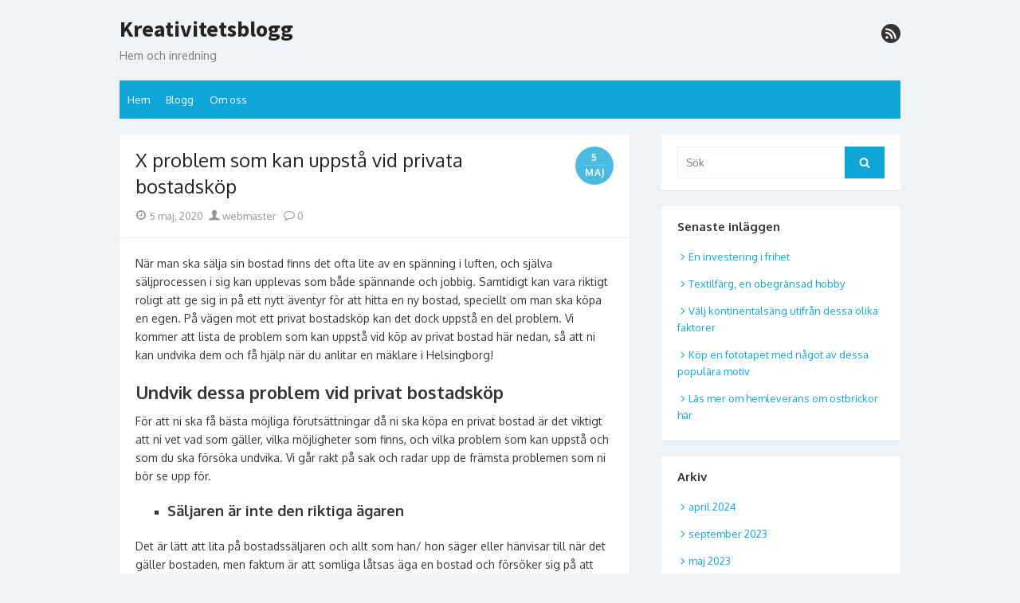

--- FILE ---
content_type: text/html; charset=UTF-8
request_url: https://kreativitetsblogg.se/x-problem-som-kan-uppsta-vid-privata-bostadskop/
body_size: 10264
content:
<!DOCTYPE html>
<html dir="ltr" lang="sv-SE" prefix="og: https://ogp.me/ns#">
<head>
	<meta charset="UTF-8">
	<meta name="viewport" content="width=device-width, initial-scale=1">
	<link rel="profile" href="https://gmpg.org/xfn/11">
			<link rel="pingback" href="https://kreativitetsblogg.se/xmlrpc.php">
		<title>X problem som kan uppstå vid privata bostadsköp | Kreativitetsblogg</title>

		<!-- All in One SEO 4.6.1.1 - aioseo.com -->
		<meta name="robots" content="max-image-preview:large" />
		<link rel="canonical" href="https://kreativitetsblogg.se/x-problem-som-kan-uppsta-vid-privata-bostadskop/" />
		<meta name="generator" content="All in One SEO (AIOSEO) 4.6.1.1" />
		<meta property="og:locale" content="sv_SE" />
		<meta property="og:site_name" content="Kreativitetsblogg | Hem och inredning" />
		<meta property="og:type" content="article" />
		<meta property="og:title" content="X problem som kan uppstå vid privata bostadsköp | Kreativitetsblogg" />
		<meta property="og:url" content="https://kreativitetsblogg.se/x-problem-som-kan-uppsta-vid-privata-bostadskop/" />
		<meta property="article:published_time" content="2020-05-05T09:06:45+00:00" />
		<meta property="article:modified_time" content="2020-12-10T07:26:41+00:00" />
		<meta name="twitter:card" content="summary" />
		<meta name="twitter:title" content="X problem som kan uppstå vid privata bostadsköp | Kreativitetsblogg" />
		<script type="application/ld+json" class="aioseo-schema">
			{"@context":"https:\/\/schema.org","@graph":[{"@type":"Article","@id":"https:\/\/kreativitetsblogg.se\/x-problem-som-kan-uppsta-vid-privata-bostadskop\/#article","name":"X problem som kan uppst\u00e5 vid privata bostadsk\u00f6p | Kreativitetsblogg","headline":"X problem som kan uppst\u00e5 vid privata bostadsk\u00f6p","author":{"@id":"https:\/\/kreativitetsblogg.se\/author\/webmaster\/#author"},"publisher":{"@id":"https:\/\/kreativitetsblogg.se\/#organization"},"datePublished":"2020-05-05T11:06:45+02:00","dateModified":"2020-12-10T08:26:41+01:00","inLanguage":"sv-SE","mainEntityOfPage":{"@id":"https:\/\/kreativitetsblogg.se\/x-problem-som-kan-uppsta-vid-privata-bostadskop\/#webpage"},"isPartOf":{"@id":"https:\/\/kreativitetsblogg.se\/x-problem-som-kan-uppsta-vid-privata-bostadskop\/#webpage"},"articleSection":"Husf\u00f6rv\u00e4rv"},{"@type":"BreadcrumbList","@id":"https:\/\/kreativitetsblogg.se\/x-problem-som-kan-uppsta-vid-privata-bostadskop\/#breadcrumblist","itemListElement":[{"@type":"ListItem","@id":"https:\/\/kreativitetsblogg.se\/#listItem","position":1,"name":"Hem","item":"https:\/\/kreativitetsblogg.se\/","nextItem":"https:\/\/kreativitetsblogg.se\/x-problem-som-kan-uppsta-vid-privata-bostadskop\/#listItem"},{"@type":"ListItem","@id":"https:\/\/kreativitetsblogg.se\/x-problem-som-kan-uppsta-vid-privata-bostadskop\/#listItem","position":2,"name":"X problem som kan uppst\u00e5 vid privata bostadsk\u00f6p","previousItem":"https:\/\/kreativitetsblogg.se\/#listItem"}]},{"@type":"Organization","@id":"https:\/\/kreativitetsblogg.se\/#organization","name":"Kreativitetsblogg","url":"https:\/\/kreativitetsblogg.se\/"},{"@type":"Person","@id":"https:\/\/kreativitetsblogg.se\/author\/webmaster\/#author","url":"https:\/\/kreativitetsblogg.se\/author\/webmaster\/","name":"webmaster","image":{"@type":"ImageObject","@id":"https:\/\/kreativitetsblogg.se\/x-problem-som-kan-uppsta-vid-privata-bostadskop\/#authorImage","url":"https:\/\/secure.gravatar.com\/avatar\/1befdccf3035f9389e302a974e78dca1?s=96&d=mm&r=g","width":96,"height":96,"caption":"webmaster"}},{"@type":"WebPage","@id":"https:\/\/kreativitetsblogg.se\/x-problem-som-kan-uppsta-vid-privata-bostadskop\/#webpage","url":"https:\/\/kreativitetsblogg.se\/x-problem-som-kan-uppsta-vid-privata-bostadskop\/","name":"X problem som kan uppst\u00e5 vid privata bostadsk\u00f6p | Kreativitetsblogg","inLanguage":"sv-SE","isPartOf":{"@id":"https:\/\/kreativitetsblogg.se\/#website"},"breadcrumb":{"@id":"https:\/\/kreativitetsblogg.se\/x-problem-som-kan-uppsta-vid-privata-bostadskop\/#breadcrumblist"},"author":{"@id":"https:\/\/kreativitetsblogg.se\/author\/webmaster\/#author"},"creator":{"@id":"https:\/\/kreativitetsblogg.se\/author\/webmaster\/#author"},"datePublished":"2020-05-05T11:06:45+02:00","dateModified":"2020-12-10T08:26:41+01:00"},{"@type":"WebSite","@id":"https:\/\/kreativitetsblogg.se\/#website","url":"https:\/\/kreativitetsblogg.se\/","name":"Kreativitetsblogg","description":"Hem och inredning","inLanguage":"sv-SE","publisher":{"@id":"https:\/\/kreativitetsblogg.se\/#organization"}}]}
		</script>
		<!-- All in One SEO -->

<link rel='dns-prefetch' href='//fonts.googleapis.com' />
<link href='https://fonts.gstatic.com' crossorigin rel='preconnect' />
<link rel="alternate" type="application/rss+xml" title="Kreativitetsblogg &raquo; Webbflöde" href="https://kreativitetsblogg.se/feed/" />
<link rel="alternate" type="application/rss+xml" title="Kreativitetsblogg &raquo; Kommentarsflöde" href="https://kreativitetsblogg.se/comments/feed/" />
<link rel="alternate" type="application/rss+xml" title="Kreativitetsblogg &raquo; Kommentarsflöde för X problem som kan uppstå vid privata bostadsköp" href="https://kreativitetsblogg.se/x-problem-som-kan-uppsta-vid-privata-bostadskop/feed/" />
<script type="text/javascript">
/* <![CDATA[ */
window._wpemojiSettings = {"baseUrl":"https:\/\/s.w.org\/images\/core\/emoji\/15.0.3\/72x72\/","ext":".png","svgUrl":"https:\/\/s.w.org\/images\/core\/emoji\/15.0.3\/svg\/","svgExt":".svg","source":{"concatemoji":"https:\/\/kreativitetsblogg.se\/wp-includes\/js\/wp-emoji-release.min.js?ver=6.5.7"}};
/*! This file is auto-generated */
!function(i,n){var o,s,e;function c(e){try{var t={supportTests:e,timestamp:(new Date).valueOf()};sessionStorage.setItem(o,JSON.stringify(t))}catch(e){}}function p(e,t,n){e.clearRect(0,0,e.canvas.width,e.canvas.height),e.fillText(t,0,0);var t=new Uint32Array(e.getImageData(0,0,e.canvas.width,e.canvas.height).data),r=(e.clearRect(0,0,e.canvas.width,e.canvas.height),e.fillText(n,0,0),new Uint32Array(e.getImageData(0,0,e.canvas.width,e.canvas.height).data));return t.every(function(e,t){return e===r[t]})}function u(e,t,n){switch(t){case"flag":return n(e,"\ud83c\udff3\ufe0f\u200d\u26a7\ufe0f","\ud83c\udff3\ufe0f\u200b\u26a7\ufe0f")?!1:!n(e,"\ud83c\uddfa\ud83c\uddf3","\ud83c\uddfa\u200b\ud83c\uddf3")&&!n(e,"\ud83c\udff4\udb40\udc67\udb40\udc62\udb40\udc65\udb40\udc6e\udb40\udc67\udb40\udc7f","\ud83c\udff4\u200b\udb40\udc67\u200b\udb40\udc62\u200b\udb40\udc65\u200b\udb40\udc6e\u200b\udb40\udc67\u200b\udb40\udc7f");case"emoji":return!n(e,"\ud83d\udc26\u200d\u2b1b","\ud83d\udc26\u200b\u2b1b")}return!1}function f(e,t,n){var r="undefined"!=typeof WorkerGlobalScope&&self instanceof WorkerGlobalScope?new OffscreenCanvas(300,150):i.createElement("canvas"),a=r.getContext("2d",{willReadFrequently:!0}),o=(a.textBaseline="top",a.font="600 32px Arial",{});return e.forEach(function(e){o[e]=t(a,e,n)}),o}function t(e){var t=i.createElement("script");t.src=e,t.defer=!0,i.head.appendChild(t)}"undefined"!=typeof Promise&&(o="wpEmojiSettingsSupports",s=["flag","emoji"],n.supports={everything:!0,everythingExceptFlag:!0},e=new Promise(function(e){i.addEventListener("DOMContentLoaded",e,{once:!0})}),new Promise(function(t){var n=function(){try{var e=JSON.parse(sessionStorage.getItem(o));if("object"==typeof e&&"number"==typeof e.timestamp&&(new Date).valueOf()<e.timestamp+604800&&"object"==typeof e.supportTests)return e.supportTests}catch(e){}return null}();if(!n){if("undefined"!=typeof Worker&&"undefined"!=typeof OffscreenCanvas&&"undefined"!=typeof URL&&URL.createObjectURL&&"undefined"!=typeof Blob)try{var e="postMessage("+f.toString()+"("+[JSON.stringify(s),u.toString(),p.toString()].join(",")+"));",r=new Blob([e],{type:"text/javascript"}),a=new Worker(URL.createObjectURL(r),{name:"wpTestEmojiSupports"});return void(a.onmessage=function(e){c(n=e.data),a.terminate(),t(n)})}catch(e){}c(n=f(s,u,p))}t(n)}).then(function(e){for(var t in e)n.supports[t]=e[t],n.supports.everything=n.supports.everything&&n.supports[t],"flag"!==t&&(n.supports.everythingExceptFlag=n.supports.everythingExceptFlag&&n.supports[t]);n.supports.everythingExceptFlag=n.supports.everythingExceptFlag&&!n.supports.flag,n.DOMReady=!1,n.readyCallback=function(){n.DOMReady=!0}}).then(function(){return e}).then(function(){var e;n.supports.everything||(n.readyCallback(),(e=n.source||{}).concatemoji?t(e.concatemoji):e.wpemoji&&e.twemoji&&(t(e.twemoji),t(e.wpemoji)))}))}((window,document),window._wpemojiSettings);
/* ]]> */
</script>
<style id='wp-emoji-styles-inline-css' type='text/css'>

	img.wp-smiley, img.emoji {
		display: inline !important;
		border: none !important;
		box-shadow: none !important;
		height: 1em !important;
		width: 1em !important;
		margin: 0 0.07em !important;
		vertical-align: -0.1em !important;
		background: none !important;
		padding: 0 !important;
	}
</style>
<link rel='stylesheet' id='wp-block-library-css' href='https://kreativitetsblogg.se/wp-includes/css/dist/block-library/style.min.css?ver=6.5.7' type='text/css' media='all' />
<style id='classic-theme-styles-inline-css' type='text/css'>
/*! This file is auto-generated */
.wp-block-button__link{color:#fff;background-color:#32373c;border-radius:9999px;box-shadow:none;text-decoration:none;padding:calc(.667em + 2px) calc(1.333em + 2px);font-size:1.125em}.wp-block-file__button{background:#32373c;color:#fff;text-decoration:none}
</style>
<style id='global-styles-inline-css' type='text/css'>
body{--wp--preset--color--black: #000000;--wp--preset--color--cyan-bluish-gray: #abb8c3;--wp--preset--color--white: #ffffff;--wp--preset--color--pale-pink: #f78da7;--wp--preset--color--vivid-red: #cf2e2e;--wp--preset--color--luminous-vivid-orange: #ff6900;--wp--preset--color--luminous-vivid-amber: #fcb900;--wp--preset--color--light-green-cyan: #7bdcb5;--wp--preset--color--vivid-green-cyan: #00d084;--wp--preset--color--pale-cyan-blue: #8ed1fc;--wp--preset--color--vivid-cyan-blue: #0693e3;--wp--preset--color--vivid-purple: #9b51e0;--wp--preset--color--dark-gray: #252525;--wp--preset--color--medium-gray: #353535;--wp--preset--color--light-gray: #959595;--wp--preset--color--accent: #0fa5d9;--wp--preset--gradient--vivid-cyan-blue-to-vivid-purple: linear-gradient(135deg,rgba(6,147,227,1) 0%,rgb(155,81,224) 100%);--wp--preset--gradient--light-green-cyan-to-vivid-green-cyan: linear-gradient(135deg,rgb(122,220,180) 0%,rgb(0,208,130) 100%);--wp--preset--gradient--luminous-vivid-amber-to-luminous-vivid-orange: linear-gradient(135deg,rgba(252,185,0,1) 0%,rgba(255,105,0,1) 100%);--wp--preset--gradient--luminous-vivid-orange-to-vivid-red: linear-gradient(135deg,rgba(255,105,0,1) 0%,rgb(207,46,46) 100%);--wp--preset--gradient--very-light-gray-to-cyan-bluish-gray: linear-gradient(135deg,rgb(238,238,238) 0%,rgb(169,184,195) 100%);--wp--preset--gradient--cool-to-warm-spectrum: linear-gradient(135deg,rgb(74,234,220) 0%,rgb(151,120,209) 20%,rgb(207,42,186) 40%,rgb(238,44,130) 60%,rgb(251,105,98) 80%,rgb(254,248,76) 100%);--wp--preset--gradient--blush-light-purple: linear-gradient(135deg,rgb(255,206,236) 0%,rgb(152,150,240) 100%);--wp--preset--gradient--blush-bordeaux: linear-gradient(135deg,rgb(254,205,165) 0%,rgb(254,45,45) 50%,rgb(107,0,62) 100%);--wp--preset--gradient--luminous-dusk: linear-gradient(135deg,rgb(255,203,112) 0%,rgb(199,81,192) 50%,rgb(65,88,208) 100%);--wp--preset--gradient--pale-ocean: linear-gradient(135deg,rgb(255,245,203) 0%,rgb(182,227,212) 50%,rgb(51,167,181) 100%);--wp--preset--gradient--electric-grass: linear-gradient(135deg,rgb(202,248,128) 0%,rgb(113,206,126) 100%);--wp--preset--gradient--midnight: linear-gradient(135deg,rgb(2,3,129) 0%,rgb(40,116,252) 100%);--wp--preset--font-size--small: 14px;--wp--preset--font-size--medium: 20px;--wp--preset--font-size--large: 24px;--wp--preset--font-size--x-large: 42px;--wp--preset--font-size--normal: 16px;--wp--preset--font-size--huge: 32px;--wp--preset--spacing--20: 0.44rem;--wp--preset--spacing--30: 0.67rem;--wp--preset--spacing--40: 1rem;--wp--preset--spacing--50: 1.5rem;--wp--preset--spacing--60: 2.25rem;--wp--preset--spacing--70: 3.38rem;--wp--preset--spacing--80: 5.06rem;--wp--preset--shadow--natural: 6px 6px 9px rgba(0, 0, 0, 0.2);--wp--preset--shadow--deep: 12px 12px 50px rgba(0, 0, 0, 0.4);--wp--preset--shadow--sharp: 6px 6px 0px rgba(0, 0, 0, 0.2);--wp--preset--shadow--outlined: 6px 6px 0px -3px rgba(255, 255, 255, 1), 6px 6px rgba(0, 0, 0, 1);--wp--preset--shadow--crisp: 6px 6px 0px rgba(0, 0, 0, 1);}:where(.is-layout-flex){gap: 0.5em;}:where(.is-layout-grid){gap: 0.5em;}body .is-layout-flex{display: flex;}body .is-layout-flex{flex-wrap: wrap;align-items: center;}body .is-layout-flex > *{margin: 0;}body .is-layout-grid{display: grid;}body .is-layout-grid > *{margin: 0;}:where(.wp-block-columns.is-layout-flex){gap: 2em;}:where(.wp-block-columns.is-layout-grid){gap: 2em;}:where(.wp-block-post-template.is-layout-flex){gap: 1.25em;}:where(.wp-block-post-template.is-layout-grid){gap: 1.25em;}.has-black-color{color: var(--wp--preset--color--black) !important;}.has-cyan-bluish-gray-color{color: var(--wp--preset--color--cyan-bluish-gray) !important;}.has-white-color{color: var(--wp--preset--color--white) !important;}.has-pale-pink-color{color: var(--wp--preset--color--pale-pink) !important;}.has-vivid-red-color{color: var(--wp--preset--color--vivid-red) !important;}.has-luminous-vivid-orange-color{color: var(--wp--preset--color--luminous-vivid-orange) !important;}.has-luminous-vivid-amber-color{color: var(--wp--preset--color--luminous-vivid-amber) !important;}.has-light-green-cyan-color{color: var(--wp--preset--color--light-green-cyan) !important;}.has-vivid-green-cyan-color{color: var(--wp--preset--color--vivid-green-cyan) !important;}.has-pale-cyan-blue-color{color: var(--wp--preset--color--pale-cyan-blue) !important;}.has-vivid-cyan-blue-color{color: var(--wp--preset--color--vivid-cyan-blue) !important;}.has-vivid-purple-color{color: var(--wp--preset--color--vivid-purple) !important;}.has-black-background-color{background-color: var(--wp--preset--color--black) !important;}.has-cyan-bluish-gray-background-color{background-color: var(--wp--preset--color--cyan-bluish-gray) !important;}.has-white-background-color{background-color: var(--wp--preset--color--white) !important;}.has-pale-pink-background-color{background-color: var(--wp--preset--color--pale-pink) !important;}.has-vivid-red-background-color{background-color: var(--wp--preset--color--vivid-red) !important;}.has-luminous-vivid-orange-background-color{background-color: var(--wp--preset--color--luminous-vivid-orange) !important;}.has-luminous-vivid-amber-background-color{background-color: var(--wp--preset--color--luminous-vivid-amber) !important;}.has-light-green-cyan-background-color{background-color: var(--wp--preset--color--light-green-cyan) !important;}.has-vivid-green-cyan-background-color{background-color: var(--wp--preset--color--vivid-green-cyan) !important;}.has-pale-cyan-blue-background-color{background-color: var(--wp--preset--color--pale-cyan-blue) !important;}.has-vivid-cyan-blue-background-color{background-color: var(--wp--preset--color--vivid-cyan-blue) !important;}.has-vivid-purple-background-color{background-color: var(--wp--preset--color--vivid-purple) !important;}.has-black-border-color{border-color: var(--wp--preset--color--black) !important;}.has-cyan-bluish-gray-border-color{border-color: var(--wp--preset--color--cyan-bluish-gray) !important;}.has-white-border-color{border-color: var(--wp--preset--color--white) !important;}.has-pale-pink-border-color{border-color: var(--wp--preset--color--pale-pink) !important;}.has-vivid-red-border-color{border-color: var(--wp--preset--color--vivid-red) !important;}.has-luminous-vivid-orange-border-color{border-color: var(--wp--preset--color--luminous-vivid-orange) !important;}.has-luminous-vivid-amber-border-color{border-color: var(--wp--preset--color--luminous-vivid-amber) !important;}.has-light-green-cyan-border-color{border-color: var(--wp--preset--color--light-green-cyan) !important;}.has-vivid-green-cyan-border-color{border-color: var(--wp--preset--color--vivid-green-cyan) !important;}.has-pale-cyan-blue-border-color{border-color: var(--wp--preset--color--pale-cyan-blue) !important;}.has-vivid-cyan-blue-border-color{border-color: var(--wp--preset--color--vivid-cyan-blue) !important;}.has-vivid-purple-border-color{border-color: var(--wp--preset--color--vivid-purple) !important;}.has-vivid-cyan-blue-to-vivid-purple-gradient-background{background: var(--wp--preset--gradient--vivid-cyan-blue-to-vivid-purple) !important;}.has-light-green-cyan-to-vivid-green-cyan-gradient-background{background: var(--wp--preset--gradient--light-green-cyan-to-vivid-green-cyan) !important;}.has-luminous-vivid-amber-to-luminous-vivid-orange-gradient-background{background: var(--wp--preset--gradient--luminous-vivid-amber-to-luminous-vivid-orange) !important;}.has-luminous-vivid-orange-to-vivid-red-gradient-background{background: var(--wp--preset--gradient--luminous-vivid-orange-to-vivid-red) !important;}.has-very-light-gray-to-cyan-bluish-gray-gradient-background{background: var(--wp--preset--gradient--very-light-gray-to-cyan-bluish-gray) !important;}.has-cool-to-warm-spectrum-gradient-background{background: var(--wp--preset--gradient--cool-to-warm-spectrum) !important;}.has-blush-light-purple-gradient-background{background: var(--wp--preset--gradient--blush-light-purple) !important;}.has-blush-bordeaux-gradient-background{background: var(--wp--preset--gradient--blush-bordeaux) !important;}.has-luminous-dusk-gradient-background{background: var(--wp--preset--gradient--luminous-dusk) !important;}.has-pale-ocean-gradient-background{background: var(--wp--preset--gradient--pale-ocean) !important;}.has-electric-grass-gradient-background{background: var(--wp--preset--gradient--electric-grass) !important;}.has-midnight-gradient-background{background: var(--wp--preset--gradient--midnight) !important;}.has-small-font-size{font-size: var(--wp--preset--font-size--small) !important;}.has-medium-font-size{font-size: var(--wp--preset--font-size--medium) !important;}.has-large-font-size{font-size: var(--wp--preset--font-size--large) !important;}.has-x-large-font-size{font-size: var(--wp--preset--font-size--x-large) !important;}
.wp-block-navigation a:where(:not(.wp-element-button)){color: inherit;}
:where(.wp-block-post-template.is-layout-flex){gap: 1.25em;}:where(.wp-block-post-template.is-layout-grid){gap: 1.25em;}
:where(.wp-block-columns.is-layout-flex){gap: 2em;}:where(.wp-block-columns.is-layout-grid){gap: 2em;}
.wp-block-pullquote{font-size: 1.5em;line-height: 1.6;}
</style>
<link rel='stylesheet' id='thebox-fonts-css' href='https://fonts.googleapis.com/css?family=Source+Sans+Pro%3A400%2C700%2C400italic%2C700italic%7COxygen%3A400%2C700%2C300&#038;subset=latin%2Clatin-ext&#038;display=swap' type='text/css' media='all' />
<link rel='stylesheet' id='thebox-icons-css' href='https://kreativitetsblogg.se/wp-content/themes/the-box/assets/css/fa-icons.min.css?ver=1.7' type='text/css' media='all' />
<link rel='stylesheet' id='thebox-style-css' href='https://kreativitetsblogg.se/wp-content/themes/the-box/style.css?ver=1.5.3' type='text/css' media='all' />
<style id='thebox-style-inline-css' type='text/css'>

	.menu-toggle,
	button.menu-toggle {
		display: none;
		position: absolute;
		right: 0;
		top: 0;
		width: 40px;
		height: 40px;
		text-decoration: none;
		color: #151515;
		padding: 0;
		margin: 0;
		background-color: transparent;
		border: 0;
		border-radius: 0;
		text-align: center;
		cursor: pointer;
	}
	.menu-toggle:hover,
	.menu-toggle:active,
	button.menu-toggle:hover,
	button.menu-toggle:active {
		background-color: transparent;
		opacity: 1;
	}
	.button-toggle {
		display: block;
		background-color: #151515;
		height: 3px;
		opacity: 1;
		position: absolute;
		transition: opacity 0.3s ease 0s, background 0.3s ease 0s;
		width: 24px;
		z-index: 20;
		left: 8px;
		top: 20px;
		border-radius: 2px;
	}
	.button-toggle:before {
		content: "";
		height: 3px;
		left: 0;
		position: absolute;
		top: -7px;
		transform-origin: center center 0;
		transition: transform 0.3s ease 0s, background 0.3s ease 0s;
		width: 24px;
		background-color: #151515;
		border-radius: inherit;
	}
	.button-toggle:after {
		bottom: -7px;
		content: "";
		height: 3px;
		left: 0;
		position: absolute;
		transform-origin: center center 0;
		transition: transform 0.3s ease 0s, background 0.3s ease 0s;
		width: 24px;
		background-color: #151515;
		border-radius: inherit;
	}
	.toggled-on .button-toggle {
		background-color: transparent;
	}
	.toggled-on .button-toggle:before,
	.toggled-on .button-toggle:after {
		opacity: 1;
		background-color: #fff;
	}
	.toggled-on .button-toggle:before {
		transform: translate(0px, 7px) rotate(-45deg);
	}
	.toggled-on .button-toggle:after {
		transform: translate(0px, -7px) rotate(45deg);
	}
	@media (max-width: 480px) {
		.mobile-navigation {
			padding-left: 20px;
			padding-right: 20px;
		}
	}
	@media (max-width: 768px), (min-device-width: 768px) and (max-device-width: 1024px) and (orientation: landscape) and (-webkit-min-device-pixel-ratio: 1) {
		#site-navigation-sticky-wrapper,
		#site-navigation {
			display: none;
		}
		.menu-toggle,
		button.menu-toggle {
			display: block;
			z-index: 1000;
			border: 0;
			border-radius: 0;
			text-decoration: none;
			text-align: center;
		}
		.mobile-navigation {
			display: block;
			background-color: #151515;
			height: 100vh;
			opacity: 0;
			overflow-y: auto;
			overflow-x: hidden;
			padding: 60px 40px 40px;
			font-size: 16px;
			visibility: hidden;
			position: fixed;
			top: 0;
			right: 0;
			left: 0;
			z-index: 999;
			-webkit-transition: .3s;
			transition: .3s;
			box-sizing: border-box;
		}
		.admin-bar .mobile-navigation {
			padding-top: 100px;
		}
		.mobile-navigation ul {
			list-style-type: none;
		}
		.mobile-navigation ul li {
			display: block;
			margin: 0;
		}
		.mobile-navigation ul ul {
			margin: 0;
			padding: 0 0 0 20px;
			opacity: 0;
			visibility: hidden;
			max-height: 0;
			-webkit-transition: .4s ease-in-out;
			transition: .4s ease-in-out;
		}
		.mobile-navigation .home-link {
			float: none;
			padding: 0 10px;
		}
		.mobile-navigation .home-link a {
			color: #fff;
		}
		.mobile-navigation .icon-home {
			font-size: 18px;
		}
		.mobile-nav-menu {
			padding: 0;
			margin: 0;
		}
		.mobile-nav-menu .icon-home {
			font-size: 18px;
		}
		.mobile-nav-menu > li {
			border-bottom: 1px solid rgba(255,255,255,.1);
		}
		.mobile-nav-menu a {
			display: inline-block;
			width: auto;
			height: auto;
			padding: 15px 10px;
			line-height: 1.5;
			color: #ddd;
			background: transparent;
			text-decoration: none;
			border: 0;
		}
		.mobile-nav-menu a:hover {
			text-decoration: none;
		}
		.mobile-nav-menu ul a {
			padding-left: inherit;
		}
		.mobile-nav-menu a:hover {
			background-color: #151515;
			color: #fff;
		}
		.mobile-navigation.toggled-on {
			opacity: 1;
			visibility: visible;
		}
		.mobile-nav-open {
			overflow: hidden;
		}
		.mobile-navigation li.toggle-on > a ~ ul {
			opacity: 1;
			visibility: visible;
			max-height: 1024px;
		}
		.mobile-navigation .dropdown-toggle {
			display: inline-block;
			position: relative;
			padding: 10px;
			color: #fff;
			vertical-align: middle;
			cursor: pointer;
		}
		.mobile-navigation .dropdown-toggle:before {
			border-color: currentcolor;
			border-style: solid;
			border-width: 0 2px 2px 0;
			border-radius: 2px;
			content: "";
			height: 7px;
			width: 7px;
			position: absolute;
			right: 6px;
			top: 4px;
			transform: rotate(45deg);
		}
		.mobile-navigation .toggle-on > .dropdown-toggle:before {
			transform: rotate(-135deg);
		}
	}
	@media (min-width: 769px) {
		.mobile-navigation {
			display: none;
		}
	}
</style>
<script type="text/javascript" src="https://kreativitetsblogg.se/wp-includes/js/jquery/jquery.min.js?ver=3.7.1" id="jquery-core-js"></script>
<script type="text/javascript" src="https://kreativitetsblogg.se/wp-includes/js/jquery/jquery-migrate.min.js?ver=3.4.1" id="jquery-migrate-js"></script>
<link rel="https://api.w.org/" href="https://kreativitetsblogg.se/wp-json/" /><link rel="alternate" type="application/json" href="https://kreativitetsblogg.se/wp-json/wp/v2/posts/29" /><link rel="EditURI" type="application/rsd+xml" title="RSD" href="https://kreativitetsblogg.se/xmlrpc.php?rsd" />
<meta name="generator" content="WordPress 6.5.7" />
<link rel='shortlink' href='https://kreativitetsblogg.se/?p=29' />
<link rel="alternate" type="application/json+oembed" href="https://kreativitetsblogg.se/wp-json/oembed/1.0/embed?url=https%3A%2F%2Fkreativitetsblogg.se%2Fx-problem-som-kan-uppsta-vid-privata-bostadskop%2F" />
<link rel="alternate" type="text/xml+oembed" href="https://kreativitetsblogg.se/wp-json/oembed/1.0/embed?url=https%3A%2F%2Fkreativitetsblogg.se%2Fx-problem-som-kan-uppsta-vid-privata-bostadskop%2F&#038;format=xml" />
</head>

<body class="post-template-default single single-post postid-29 single-format-standard content-sidebar group-blog">


<div id="page">

	<a class="skip-link screen-reader-text" href="#main">Hoppa till innehåll</a>
	<header id="masthead" class="site-header clearfix">

		<div class="site-brand clearfix">
			<div class="row">
				<div class="col-6">
											<p class="site-title"><a href="https://kreativitetsblogg.se/" rel="home">Kreativitetsblogg</a></p>
											<p class="site-description">Hem och inredning</p>
									</div>
				<div class="col-6">
					<nav id="social-navigation" class="social-navigation">
						<ul class="social-links">
	
	
	
	
	
	
	
	
	
	
	
	
			<li><a href="https://kreativitetsblogg.se/feed/" class="rss" title="rss" target="_blank"><span class="icon-rss"></span></a></li>
	
	</ul>					</nav>
				</div>
			</div>
			<button id="menu-toggle" class="menu-toggle">
				<span class="screen-reader-text">öppna meny</span>
				<span class="button-toggle"></span>
			</button>
		</div><!-- .site-brand -->

		<nav id="site-navigation" class="main-navigation" role="navigation">
			<div class="menu-main-container"><ul id="menu-main" class="nav-menu"><li id="menu-item-6" class="startlink menu-item menu-item-type-custom menu-item-object-custom menu-item-6"><a href="/">Hem</a></li>
<li id="menu-item-16" class="menu-item menu-item-type-post_type menu-item-object-page current_page_parent menu-item-16"><a href="https://kreativitetsblogg.se/blogg/">Blogg</a></li>
<li id="menu-item-17" class="menu-item menu-item-type-post_type menu-item-object-page menu-item-17"><a href="https://kreativitetsblogg.se/om-oss/">Om oss</a></li>
</ul></div>		</nav>

		<nav id="mobile-navigation" class="mobile-navigation">
			<ul id="mobile-nav-menu" class="mobile-nav-menu"><li class="startlink menu-item menu-item-type-custom menu-item-object-custom menu-item-6"><a href="/">Hem</a></li>
<li class="menu-item menu-item-type-post_type menu-item-object-page current_page_parent menu-item-16"><a href="https://kreativitetsblogg.se/blogg/">Blogg</a></li>
<li class="menu-item menu-item-type-post_type menu-item-object-page menu-item-17"><a href="https://kreativitetsblogg.se/om-oss/">Om oss</a></li>
</ul>			<ul class="social-links">
	
	
	
	
	
	
	
	
	
	
	
	
			<li><a href="https://kreativitetsblogg.se/feed/" class="rss" title="rss" target="_blank"><span class="icon-rss"></span></a></li>
	
	</ul>		</nav>

		
	</header><!-- .site-header -->

	<div id="main" class="site-main clearfix">

<div id="primary" class="content-area">
	<div id="content" class="site-content" role="main">

	
		
<article id="post-29" class="post-29 post type-post status-publish format-standard hentry category-husforvarv">
	
	<header class="entry-header">
		<h1 class="entry-title">X problem som kan uppstå vid privata bostadsköp</h1>		<div class="entry-time">
			<span class="entry-time-day">5</span>
			<span class="entry-time-month">maj</span>
			<span class="entry-format-icon"></span>
		</div>
		<div class="entry-meta">
			<span class="posted-on"><span class="screen-reader-text">Publicerad den </span><span class="icon-font icon-date"></span> <a href="https://kreativitetsblogg.se/x-problem-som-kan-uppsta-vid-privata-bostadskop/" rel="bookmark"><time class="entry-date published" datetime="2020-05-05T11:06:45+02:00">5 maj, 2020</time><time class="updated" datetime="2020-12-10T08:26:41+01:00">10 december, 2020</time></a></span><span class="byline"><span class="author vcard"><span class="screen-reader-text">Författare </span> <a class="url fn n" href="https://kreativitetsblogg.se/author/webmaster/"><span class="icon-font icon-user"></span> webmaster</a></span></span>							<span class="comments-link">
					<a href="https://kreativitetsblogg.se/x-problem-som-kan-uppsta-vid-privata-bostadskop/#respond"><span class="icon-font icon-comment-alt"></span> 0</a>				</span>
					</div>
	</header><!-- .entry-header -->
	
	<div class="entry-content">
				<p>När man ska sälja sin bostad finns det ofta lite av en spänning i luften, och själva säljprocessen i sig kan upplevas som både spännande och jobbig. Samtidigt kan vara riktigt roligt att ge sig in på ett nytt äventyr för att hitta en ny bostad, speciellt om man ska köpa en egen. På vägen mot ett privat bostadsköp kan det dock uppstå en del problem. Vi kommer att lista de problem som kan uppstå vid köp av privat bostad här nedan, så att ni kan undvika dem och få hjälp när du anlitar en mäklare i Helsingborg!</p>
<h2>Undvik dessa problem vid privat bostadsköp</h2>
<p>För att ni ska få bästa möjliga förutsättningar då ni ska köpa en privat bostad är det viktigt att ni vet vad som gäller, vilka möjligheter som finns, och vilka problem som kan uppstå och som du ska försöka undvika. Vi går rakt på sak och radar upp de främsta problemen som ni bör se upp för.</p>
<ul>
<li>
<h3>Säljaren är inte den riktiga ägaren</h3>
</li>
</ul>
<p>Det är lätt att lita på bostadssäljaren och allt som han/ hon säger eller hänvisar till när det gäller bostaden, men faktum är att somliga låtsas äga en bostad och försöker sig på att sälja den utan att de har den juridiska rätten till möjligheten/ rätten till att göra. Detta är ett väldigt vanligt problem som kan uppstå då du ska köpa bostad, och det gäller alltså att du eller din fastighetsmäklare i Helsingborg kollar upp detta innan.</p>
<ul>
<li>
<h3>Ditt lånelöfte gäller inte</h3>
</li>
</ul>
<p>Ett annat vanligt problem som kan uppstå är att ditt lånelöfte faktiskt inte blev godkänt, vilket då innebär att du inte kommer få möjligheten att låna de pengarna och köpa den bostaden du kanske kollat in. Att få ett lånelöfte är inte att få ett beviljat lån, utan det är ett preliminärt besked fram till dess att du fått det beviljat på papper.</p>
<ul>
<li>
<h3>Ägaren har pantsatt bostaden</h3>
</li>
</ul>
<p>Detta är rätt ovanligt, men det kan i vissa fall ligga en så kallad dold pant på bostäder som är till försäljning. Det innebär alltså att bostadens ägare pantsatt sin bostad som en slags garanti hos banken, vilket inte alltid förekommer vid försäljning. Se till att kontrollera bostadens förteckning för att se om det finns någon dold pant innan ni går vidare, något du också kan få hjälp med genom att anlita en mäklare.</p>
<p>Så länge du och din mäklare vet vad ni ska kolla efter finns det oftast inget att oroa sig för vid köp av en privat bostad, men har du otur kan det absolut uppstå några problem. Oftast visar sig detta innan försäljningen sker, men i vissa fall har ägaren dolt det så bra att till och med mäklaren kan ha svårt att se det. Se till att kontrollera bostaden ordentligt, och att du får professionell hjälp för att undvika de ovanstående problemen.</p>
	</div><!-- .entry-content -->

	<footer class="entry-footer">
		<p>
			
								
		</p>
	</footer><!-- .entry-meta -->
</article><!-- #post-29 -->
		
		
	<nav class="navigation post-navigation" aria-label="Inlägg">
		<h2 class="screen-reader-text">Inläggsnavigering</h2>
		<div class="nav-links"><div class="nav-previous"><a href="https://kreativitetsblogg.se/att-kopa-ett-arkitektritat-hus/" rel="prev">&laquo; <span>Att köpa ett arkitektritat hus</span></a></div><div class="nav-next"><a href="https://kreativitetsblogg.se/rummen-dar-en-sminkspegel-med-belysning-passar-bra/" rel="next"><span>Rummen där en sminkspegel med belysning passar bra</span> &raquo;</a></div></div>
	</nav>		
		

	<div id="comments" class="comments-area">
	
			
			
			
			<div id="respond" class="comment-respond">
		<h3 id="reply-title" class="comment-reply-title">Lämna ett svar <small><a rel="nofollow" id="cancel-comment-reply-link" href="/x-problem-som-kan-uppsta-vid-privata-bostadskop/#respond" style="display:none;">Avbryt svar</a></small></h3><form action="https://kreativitetsblogg.se/wp-comments-post.php" method="post" id="commentform" class="comment-form" novalidate><p class="comment-notes"><span id="email-notes">Din e-postadress kommer inte publiceras.</span> <span class="required-field-message">Obligatoriska fält är märkta <span class="required">*</span></span></p><p class="comment-form-comment"><label for="comment">Kommentar <span class="required">*</span></label> <textarea id="comment" name="comment" cols="45" rows="8" maxlength="65525" required></textarea></p><p class="comment-form-author"><label for="author">Namn <span class="required">*</span></label> <input id="author" name="author" type="text" value="" size="30" maxlength="245" autocomplete="name" required /></p>
<p class="comment-form-email"><label for="email">E-postadress <span class="required">*</span></label> <input id="email" name="email" type="email" value="" size="30" maxlength="100" aria-describedby="email-notes" autocomplete="email" required /></p>
<p class="comment-form-url"><label for="url">Webbplats</label> <input id="url" name="url" type="url" value="" size="30" maxlength="200" autocomplete="url" /></p>
<p class="comment-form-cookies-consent"><input id="wp-comment-cookies-consent" name="wp-comment-cookies-consent" type="checkbox" value="yes" /> <label for="wp-comment-cookies-consent">Spara mitt namn, min e-postadress och webbplats i denna webbläsare till nästa gång jag skriver en kommentar.</label></p>
<p class="form-submit"><input name="submit" type="submit" id="submit" class="submit" value="Publicera kommentar" /> <input type='hidden' name='comment_post_ID' value='29' id='comment_post_ID' />
<input type='hidden' name='comment_parent' id='comment_parent' value='0' />
</p><p style="display: none;"><input type="hidden" id="akismet_comment_nonce" name="akismet_comment_nonce" value="f2d41a0fe7" /></p><p style="display: none !important;" class="akismet-fields-container" data-prefix="ak_"><label>&#916;<textarea name="ak_hp_textarea" cols="45" rows="8" maxlength="100"></textarea></label><input type="hidden" id="ak_js_1" name="ak_js" value="10"/><script>document.getElementById( "ak_js_1" ).setAttribute( "value", ( new Date() ).getTime() );</script></p></form>	</div><!-- #respond -->
		
	</div><!-- #comments .comments-area -->

	
	</div><!-- #content .site-content -->
</div><!-- #primary .content-area -->


	<aside id="secondary" class="sidebar widget-area">
				<div class="widget-wrapper"><div id="search-2" class="widget widget_search">
	<form role="search" method="get" class="search-form" action="https://kreativitetsblogg.se/">
		<label>
			<span class="screen-reader-text">Sök efter:</span>
			<input type="search" id="s" class="search-field" placeholder="Sök" value="" name="s" />
		</label>
		<button type="submit" id="search-submit" class="search-submit">
			<span class="screen-reader-text">Sök</span>
			<span class="icon-font icon-search"></span>
		</button>
	</form>
</div></div>
		<div class="widget-wrapper"><div id="recent-posts-2" class="widget widget_recent_entries">
		<h3 class="widget-title"><span>Senaste inläggen</span></h3>
		<ul>
											<li>
					<a href="https://kreativitetsblogg.se/en-investering-i-frihet/">En investering i frihet</a>
									</li>
											<li>
					<a href="https://kreativitetsblogg.se/textilfarg-en-obegransad-hobby/">Textilfärg, en obegränsad hobby</a>
									</li>
											<li>
					<a href="https://kreativitetsblogg.se/valj-kontinentalsang-utifran-dessa-olika-faktorer/">Välj kontinentalsäng utifrån dessa olika faktorer</a>
									</li>
											<li>
					<a href="https://kreativitetsblogg.se/kop-en-fototapet-med-nagot-av-dessa-populara-motiv/">Köp en fototapet med något av dessa populära motiv</a>
									</li>
											<li>
					<a href="https://kreativitetsblogg.se/las-mer-om-hemleverans-om-ostbrickor-har/">Läs mer om hemleverans om ostbrickor här</a>
									</li>
					</ul>

		</div></div><div class="widget-wrapper"><div id="archives-2" class="widget widget_archive"><h3 class="widget-title"><span>Arkiv</span></h3>
			<ul>
					<li><a href='https://kreativitetsblogg.se/2024/04/'>april 2024</a></li>
	<li><a href='https://kreativitetsblogg.se/2023/09/'>september 2023</a></li>
	<li><a href='https://kreativitetsblogg.se/2023/05/'>maj 2023</a></li>
	<li><a href='https://kreativitetsblogg.se/2023/04/'>april 2023</a></li>
	<li><a href='https://kreativitetsblogg.se/2022/09/'>september 2022</a></li>
	<li><a href='https://kreativitetsblogg.se/2021/08/'>augusti 2021</a></li>
	<li><a href='https://kreativitetsblogg.se/2021/07/'>juli 2021</a></li>
	<li><a href='https://kreativitetsblogg.se/2021/06/'>juni 2021</a></li>
	<li><a href='https://kreativitetsblogg.se/2021/01/'>januari 2021</a></li>
	<li><a href='https://kreativitetsblogg.se/2020/12/'>december 2020</a></li>
	<li><a href='https://kreativitetsblogg.se/2020/08/'>augusti 2020</a></li>
	<li><a href='https://kreativitetsblogg.se/2020/05/'>maj 2020</a></li>
	<li><a href='https://kreativitetsblogg.se/2020/03/'>mars 2020</a></li>
			</ul>

			</div></div><div class="widget-wrapper"><div id="categories-2" class="widget widget_categories"><h3 class="widget-title"><span>Kategorier</span></h3>
			<ul>
					<li class="cat-item cat-item-15"><a href="https://kreativitetsblogg.se/category/bygg/">Bygg</a>
</li>
	<li class="cat-item cat-item-13"><a href="https://kreativitetsblogg.se/category/diy/">DIY</a>
</li>
	<li class="cat-item cat-item-14"><a href="https://kreativitetsblogg.se/category/flyttstadning/">Flyttstädning</a>
</li>
	<li class="cat-item cat-item-12"><a href="https://kreativitetsblogg.se/category/gronomraden/">Grönområden</a>
</li>
	<li class="cat-item cat-item-11"><a href="https://kreativitetsblogg.se/category/husforvarv/">Husförvärv</a>
</li>
	<li class="cat-item cat-item-3"><a href="https://kreativitetsblogg.se/category/inredningsblogg/">inredningsblogg</a>
</li>
			</ul>

			</div></div>	</aside><!-- #secondary .widget-area -->
		
	</div><!-- #main .site-main -->

	<footer id="colophon" class="site-footer clearfix">
				
		<div class="row">
			<div class="col-6">
				<div class="credits">
					&copy; 2025 Kreativitetsblogg<br>
					<a href="https://sv.wordpress.org/">Drivs med WordPress</a>
					<span class="sep"> / </span>
					<a href="https://www.designlabthemes.com/" rel="nofollow">Tema av Design Lab</a>
				</div>
			</div>
			<div class="col-6">
							</div>
		</div>
	</footer><!-- #colophon .site-footer -->
	
</div><!-- #page -->

<script type="text/javascript" src="https://kreativitetsblogg.se/wp-content/themes/the-box/assets/js/script.js?ver=20220516" id="thebox-script-js"></script>
<script type="text/javascript" src="https://kreativitetsblogg.se/wp-includes/js/comment-reply.min.js?ver=6.5.7" id="comment-reply-js" async="async" data-wp-strategy="async"></script>
<script defer type="text/javascript" src="https://kreativitetsblogg.se/wp-content/plugins/akismet/_inc/akismet-frontend.js?ver=1711065817" id="akismet-frontend-js"></script>
</body>
</html>